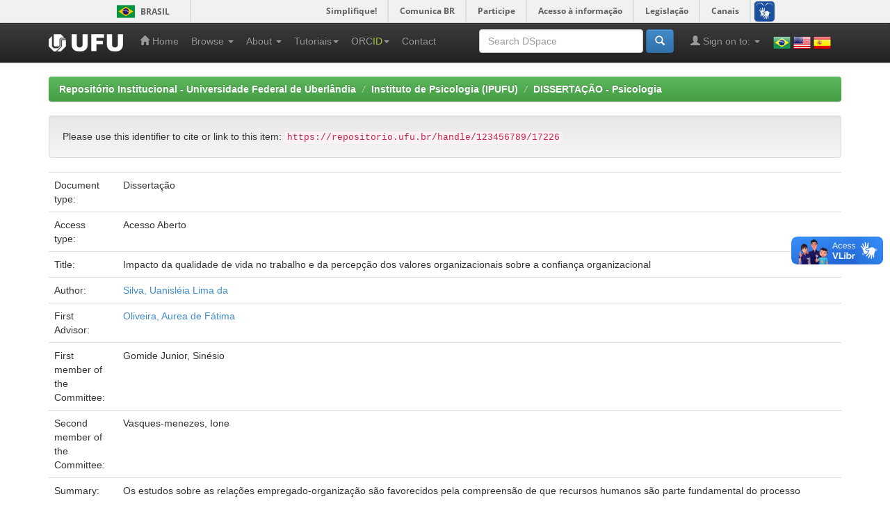

--- FILE ---
content_type: text/html;charset=UTF-8
request_url: https://repositorio.ufu.br/handle/123456789/17226
body_size: 32539
content:


















<!DOCTYPE html>
<html>
    <head>
        <title>Repositório Institucional - Universidade Federal de Uberlândia: Impacto da qualidade de vida no trabalho e da percepção dos valores
organizacionais sobre a confiança organizacional</title>
        <meta http-equiv="Content-Type" content="text/html; charset=UTF-8" />
        <meta name="Generator" content="DSpace 6.3" />
        <meta name="viewport" content="width=device-width, initial-scale=1.0">
        <link rel="shortcut icon" href="/favicon.ico" type="image/x-icon"/>
        <link rel="stylesheet" href="/static/css/jquery-ui-1.10.3.custom/redmond/jquery-ui-1.10.3.custom.css" type="text/css" />
        <link rel="stylesheet" href="/static/css/bootstrap/bootstrap.min.css" type="text/css" />
        <link rel="stylesheet" href="/static/css/bootstrap/bootstrap-theme.min.css" type="text/css" />
        <link rel="stylesheet" href="/static/css/bootstrap/dspace-theme.css" type="text/css" />

        <link rel="search" type="application/opensearchdescription+xml" href="/open-search/description.xml" title="DSpace"/>


<link rel="schema.DCTERMS" href="http://purl.org/dc/terms/" />
<link rel="schema.DC" href="http://purl.org/dc/elements/1.1/" />
<meta name="DC.creator" content="Silva, Uanisléia Lima da" />
<meta name="DCTERMS.dateAccepted" content="2016-06-22T18:48:06Z" scheme="DCTERMS.W3CDTF" />
<meta name="DCTERMS.available" content="2015-02-20" scheme="DCTERMS.W3CDTF" />
<meta name="DCTERMS.available" content="2016-06-22T18:48:06Z" scheme="DCTERMS.W3CDTF" />
<meta name="DCTERMS.issued" content="2014-10-10" scheme="DCTERMS.W3CDTF" />
<meta name="DCTERMS.bibliographicCitation" content="SILVA, Uanisléia Lima da. Impacto da qualidade de vida no trabalho e da percepção dos valores&#xD;&#xA;organizacionais sobre a confiança organizacional. 2014. 92 f. Dissertação (Mestrado em Ciências Humanas) - Universidade Federal de Uberlândia, Uberlândia, 2014. DOI https://doi.org/10.14393/ufu.di.2014.501" xml:lang="por" />
<meta name="DC.identifier" content="https://repositorio.ufu.br/handle/123456789/17226" scheme="DCTERMS.URI" />
<meta name="DCTERMS.abstract" content="The studies of employee-organization relationships are favored by the understanding that&#xD;&#xA;human resources are a key part of the organizational process. Trust is an important aspect in&#xD;&#xA;this process and may influence the effectiveness and organizational performance. Thus, this&#xD;&#xA;study aimed to verify the predictive power of perceived organizational values and quality of&#xD;&#xA;work life (QWL) on employee confidence in the organization. The sample consisted of 188&#xD;&#xA;formally employed individuals who responded reliable and valid instruments for the&#xD;&#xA;constructs investigated. Data were analyzed using descriptive statistics, t test and analysis of&#xD;&#xA;standard multiple regression. The results showed that the scales presented suitable reliability&#xD;&#xA;índices for the study sample. Regression analyzes indicated that organizational values and&#xD;&#xA;QWL factors were significant predictors of organizational competence and ethical&#xD;&#xA;components. Opportunism was explained only by domain, prestige and collective values.&#xD;&#xA;Note that the values, as well as factors of QWL, contributed differently in explaining the&#xD;&#xA;criterion variables. The percentage of variance explained suggest the need to expand the&#xD;&#xA;research model of the employee\'s trust antecedents in organization to better understand the&#xD;&#xA;formation of this bond." xml:lang="eng" />
<meta name="DC.format" content="application/pdf" xml:lang="por" />
<meta name="DC.language" content="por" xml:lang="por" />
<meta name="DC.publisher" content="Universidade Federal de Uberlândia" xml:lang="por" />
<meta name="DC.rights" content="Acesso Aberto" xml:lang="por" />
<meta name="DC.subject" content="Confiança" xml:lang="por" />
<meta name="DC.subject" content="Qualidade de vida no trabalho" xml:lang="por" />
<meta name="DC.subject" content="Valores" xml:lang="por" />
<meta name="DC.subject" content="Reliability" xml:lang="eng" />
<meta name="DC.subject" content="Quality of work life" xml:lang="eng" />
<meta name="DC.subject" content="Values" xml:lang="eng" />
<meta name="DC.title" content="Impacto da qualidade de vida no trabalho e da percepção dos valores&#xD;&#xA;organizacionais sobre a confiança organizacional" xml:lang="por" />
<meta name="DC.type" content="Dissertação" xml:lang="por" />
<meta name="DC.contributor" content="Oliveira, Aurea de Fátima" />
<meta name="DC.contributor" content="http://buscatextual.cnpq.br/buscatextual/visualizacv.do?id=K4762378D6" xml:lang="por" />
<meta name="DC.contributor" content="Gomide Junior, Sinésio" />
<meta name="DC.contributor" content="http://buscatextual.cnpq.br/buscatextual/visualizacv.do?id=K4786920J6" xml:lang="por" />
<meta name="DC.contributor" content="Vasques-menezes, Ione" />
<meta name="DC.contributor" content="http://buscatextual.cnpq.br/buscatextual/visualizacv.do?id=K4707643Z4" xml:lang="por" />
<meta name="DC.creator" content="http://buscatextual.cnpq.br/buscatextual/visualizacv.do?id=K4200066U9" xml:lang="por" />
<meta name="DC.description" content="Mestre em Psicologia Aplicada" xml:lang="por" />
<meta name="DC.description" content="Os estudos sobre as relações empregado-organização são favorecidos pela compreensão de&#xD;&#xA;que recursos humanos são parte fundamental do processo organizacional. A confiança é um&#xD;&#xA;aspecto importante nesse processo, podendo influenciar a eficácia e o desempenho&#xD;&#xA;organizacionais. Assim, este estudo teve por objetivo verificar o poder de predição da&#xD;&#xA;percepção de valores organizacionais e da qualidade de vida no trabalho (QVT) sobre a&#xD;&#xA;confiança do empregado na organização. A amostra foi composta por 188 indivíduos&#xD;&#xA;formalmente empregados que responderam instrumentos fidedignos e válidos relativos aos&#xD;&#xA;construtos investigados. Os dados foram analisados mediante estatística descritiva, teste t e&#xD;&#xA;análises de regressão múltipla padrão. Os resultados mostraram que as escalas apresentaram&#xD;&#xA;índices de confiabilidade adequados para a amostra do estudo. As análises de regressão&#xD;&#xA;indicaram que os valores organizacionais e fatores de QVT foram preditores significativos&#xD;&#xA;de componentes éticos e competência organizacional. Oportunismo foi explicado somente&#xD;&#xA;pelos valores domínio, prestígio e coletividade. Nota-se que os valores, assim como os&#xD;&#xA;fatores de QVT contribuíram de forma diferenciada na explicação das variáveis critério. Os&#xD;&#xA;percentuais de variância explicada sugerem a necessidade de ampliar o modelo de&#xD;&#xA;investigação dos antecedentes da confiança do empregado na organização visando a melhor&#xD;&#xA;compreender a formação deste vínculo." xml:lang="por" />
<meta name="DC.publisher" content="BR" xml:lang="por" />
<meta name="DC.publisher" content="Programa de Pós-graduação em Psicologia" xml:lang="por" />
<meta name="DC.subject" content="CNPQ::CIENCIAS HUMANAS::PSICOLOGIA" xml:lang="por" />
<meta name="DC.publisher" content="Ciências Humanas" xml:lang="por" />
<meta name="DC.publisher" content="UFU" xml:lang="por" />
<meta name="DC.identifier" content="https://doi.org/10.14393/ufu.di.2014.501" xml:lang="por" />

<meta name="citation_keywords" content="Confiança; Qualidade de vida no trabalho; Valores; Reliability; Quality of work life; Values; Dissertação" />
<meta name="citation_title" content="Impacto da qualidade de vida no trabalho e da percepção dos valores&#xD;&#xA;organizacionais sobre a confiança organizacional" />
<meta name="citation_publisher" content="Universidade Federal de Uberlândia" />
<meta name="citation_author" content="Silva, Uanisléia Lima da" />
<meta name="citation_pdf_url" content="https://repositorio.ufu.br/bitstream/123456789/17226/1/ImpactoQualidadeVida.pdf" />
<meta name="citation_date" content="2014-10-10" />
<meta name="citation_abstract_html_url" content="https://repositorio.ufu.br/handle/123456789/17226" />


        
        <script type='text/javascript' src="/static/js/jquery/jquery-1.10.2.min.js"></script>
        <script type='text/javascript' src='/static/js/jquery/jquery-ui-1.10.3.custom.min.js'></script>
        <script type='text/javascript' src='/static/js/bootstrap/bootstrap.min.js'></script>
        <script type='text/javascript' src='/static/js/holder.js'></script>
        <script type="text/javascript" src="/utils.js"></script>
        <script type="text/javascript" src="/static/js/choice-support.js"> </script>
        


    
    
        <!-- Google tag (gtag.js) --> <script async src="https://www.googletagmanager.com/gtag/js?id=G-PQ52YLXL6D"></script> <script> window.dataLayer = window.dataLayer || []; function gtag(){dataLayer.push(arguments);} gtag('js', new Date()); gtag('config', 'G-PQ52YLXL6D'); </script>
    


    
    

<!-- HTML5 shim and Respond.js IE8 support of HTML5 elements and media queries -->
<!--[if lt IE 9]>
  <script src="/static/js/html5shiv.js"></script>
  <script src="/static/js/respond.min.js"></script>
<![endif]-->
    </head>

    
    
    <body class="undernavigation">
<a class="sr-only" href="#content">Skip navigation</a>
<div id="barra-brasil" style="background:#7F7F7F; height: 20px; padding:0 0 0 10px;display:block;"> 
	<ul id="menu-barra-temp" style="list-style:none;">
		<li style="display:inline; float:left;padding-right:10px; margin-right:10px; border-right:1px solid #EDEDED"><a href="http://brasil.gov.br" style="font-family:sans,sans-serif; text-decoration:none; color:white;">Portal do Governo Brasileiro</a></li> 
		<li><a style="font-family:sans,sans-serif; text-decoration:none; color:white;" href="http://epwg.governoeletronico.gov.br/barra/atualize.html">Atualize sua Barra de Governo</a></li>
	</ul>
</div>

<header class="navbar navbar-inverse navbar-fixed-top">    
    
            <div class="container">
                

























       <div class="navbar-header">
         <button type="button" class="navbar-toggle" data-toggle="collapse" data-target=".navbar-collapse">
           <span class="icon-bar"></span>
           <span class="icon-bar"></span>
           <span class="icon-bar"></span>
         </button>
         <a class="navbar-brand" href="/"><img height="25" src="/image/dspace-logo-only.png" alt="Logo da UFU" /></a>
       </div>
       <nav class="collapse navbar-collapse bs-navbar-collapse" role="navigation">
         <ul class="nav navbar-nav">
           <li class=""><a href="/"><span class="glyphicon glyphicon-home"></span> Home</a></li>

           <li class="dropdown">
             <a href="#" class="dropdown-toggle" data-toggle="dropdown">Browse <b class="caret"></b></a>
             <ul class="dropdown-menu">
               <li><a href="/community-list">Communities<br/>&amp;&nbsp;Collections</a></li>
				<li class="divider"></li>
        <li class="dropdown-header">Browse Items by:</li>
				

				
				      			<li><a href="/browse?type=dateissued">Issue Date</a></li>
					
				      			<li><a href="/browse?type=author">Author</a></li>
					
				      			<li><a href="/browse?type=title">Title</a></li>
					
				      			<li><a href="/browse?type=subject">Subject</a></li>
					
				      			<li><a href="/browse?type=contributor">Advisor</a></li>
					
				      			<li><a href="/browse?type=program">Program</a></li>
					
				      			<li><a href="/browse?type=type">Type</a></li>
					
				      			<li><a href="/browse?type=rights">Rights</a></li>
					
				      			<li><a href="/browse?type=autorizado">Authorized subject</a></li>
					

				

            </ul>
          </li>


          <li class="dropdown">
              <a href="#" class="dropdown-toggle" data-toggle="dropdown">About  <b class="caret"></b></a>
              <ul class="dropdown-menu">
                  <li><a target="_blank" href="/static/sobre/apresentacao.pdf">Apresentação</a></li>
                  <li class="divider"></li>
                  <li><a target="_blank" href="/static/sobre/caracteristicas_tecnicas.pdf">Características técnicas</a></li>
                  <li><a target="_blank" href="/static/sobre/equipe_responsavel.pdf">Equipe responsável</a></li>
                  <li class="divider"></li>
                  <li><a target="_blank" href="/static/sobre/instrucoes_submissao.pdf">Instruções para submissão</a></li>
                  <li class="divider"></li>
                  <li class="dropdown-header">Legislação</li>
                  <li><a href="/static/sobre/politica_de_Informacao_do_RI_UFU.pdf">Políticas de informação do RI UFU</a></li>
                  <li><a href="/static/sobre/politica_submissao/">Política de submissão</a></li>
                  <!-- <li><a href="/static/sobre/Portaria_R_n_1225_de_9_11_2004.pdf">Política de criação da BDUFU</a></li> -->
                  <li><a href="/static/sobre/Portaria_R_n_1218_de_04_11_2004.pdf">Portaria de Constituição de Comissão BDUFU</a></li>
                  <li><a href="/static/sobre/SEI_UFU_-_2451643_-_Portaria_DOI.pdf">Portaria Digital Object Identifier System (DOI)</a></li>
              </ul>
          </li>

          <li class="dropdown">
              <a href="#" class="dropdown-toggle" data-toggle="dropdown">Tutoriais<b class="caret"></b></a>
              <ul class="dropdown-menu">

                  <li><a target="_blank" href="/static/sobre/tutoriais/atribuicao_doi.pdf">Atribuição de DOI (Digital Object Identifier System)</a></li>
                  <li><a target="_blank" href="/static/sobre/tutoriais/tutorial_autoarquivamento_outros.pdf">Autoarquivamento de outros materiais</a></li>
                  <li><a target="_blank" href="/static/sobre/tutoriais/tutorial_autoarquivamento_TD.pdf">Autoarquivamento de Teses e Dissertações</a></li>
                  <li><a target="_blank" href="/static/sobre/tutoriais/tutorial_autoarquivamento_MD.pdf">Autoarquivamento de Memorial descritivo</a></li>
                  <li><a target="_blank" href="/static/sobre/tutoriais/tutorial_autoarquivamento_TCC-TCR.pdf">Autoarquivamento de TCC/TCR</a></li>
                  <li><a target="_blank" href="/static/sobre/tutoriais/Tutorial_Cadastro_Usuario.pdf">Cadastro de Usuário</a></li>
                  <li><a target="_blank" href="/static/sobre/tutoriais/ficha_online_20220614.pdf">Ficha Catalográfica Online</a></li>
                  <li><a target="_blank" href="/static/sobre/tutoriais/Tutorial_para_inserir_folha_de_aprovacao_ou_ata_defesa.pdf">Inclusão Ata de Defesa ou Folha de Aprovação</a></li>
                  <li><a target="_blank" href="/static/sobre/tutoriais/sobre_pdfa.pdf">Orientação sobre PDF/A</a></li>
                  <li><a target="_blank" href="/static/sobre/termo_autorizacao_modelo_03072025.docx">Termo de Autorização para Publicacão</a></li>
                  <li><a target="_blank" href="https://www.youtube.com/playlist?list=PLwwW5gdn-e2fmtr5s0c1ZdUY3ZI_pTWhK">Vídeos</a></li>
                  <li><a target="_blank" href="/static/orcid/Tutorial_para_Registro_ORCID_no_RI-UFU_-_2019.pdf">Vínculo ou Registro ORCiD (Open Researcher and Contributor ID)</a></li>

              </ul>
          </li>

          <li class="dropdown">
              <a href="#" class="dropdown-toggle" data-toggle="dropdown">ORC<span style="color:#a6ce39">ID</span><b class="caret"></b></a>
              <ul class="dropdown-menu">
                  <li><a href="/static/orcid/sobre.jsp">Sobre</a></li>
                  <li><a target="_blank" href="/static/orcid/Tutorial_para_Registro_ORCID_no_RI-UFU_-_2019.pdf">Tutorial</a></li>
                  <li><a target="_blank" href="https://vimeo.com/97150912">Vídeo</a></li>
              </ul>
          </li>

          <li class=""><a href="/feedback">Contact</a></li>
          <!--<li class=""><script type="text/javascript">
<!-- Javascript starts here
document.write('<a href="#" onClick="var popupwin = window.open(\'/help/index.html\',\'dspacepopup\',\'height=600,width=550,resizable,scrollbars\');popupwin.focus();return false;">Help<\/a>');
// -->
</script><noscript><a href="/help/index.html" target="dspacepopup">Help</a></noscript></li>-->
       </ul>


       <ul class="nav navbar-nav navbar-right">
        <li>
            <div style="padding-top:15px;padding-left:25px;">
                <a onclick="javascript:document.repost.locale.value='pt_BR'; document.repost.submit();" href="?locale=pt_BR"><img src="/image/flags/Brazil.png" class="flag" alt="Português" title="Português"></a>
                <a onclick="javascript:document.repost.locale.value='en'; document.repost.submit();" href="?locale=en"><img src="/image/flags/United States of America(USA).png" class="flag" alt="English" title="English"></a>
                <a onclick="javascript:document.repost.locale.value='es'; document.repost.submit();" href="?locale=es"><img src="/image/flags/Spain.png" class="flag" alt="Español" title="Español"></a>
            </div>
        </li>
       </ul>


       <div class="nav navbar-nav navbar-right">
		<ul class="nav navbar-nav navbar-right">
         <li class="dropdown">
         
             <a href="#" class="dropdown-toggle" data-toggle="dropdown"><span class="glyphicon glyphicon-user"></span> Sign on to: <b class="caret"></b></a>
	             
             <ul class="dropdown-menu">
               <li><a href="/mydspace">My DSpace</a></li>
               <li><a href="/subscribe">Receive email<br/>updates</a></li>
               <li><a href="/profile">Edit Profile</a></li>

               

		
             </ul>
           </li>
          </ul>
          
	
	<form method="get" action="/simple-search" class="navbar-form navbar-right">
	    <div class="form-group">
          <input type="text" class="form-control" placeholder="Search&nbsp;DSpace" name="query" id="tequery" size="25"/>
        </div>
        <button type="submit" class="btn btn-primary"><span class="glyphicon glyphicon-search"></span></button>

	</form></div>
    </nav>
            </div>

</header>

<main id="content" role="main">
<!--<div class="container banner">
    <div class="row">
        <div class="col-md-9 brand">
            <h1>DSpace <small>JSPUI</small></h1>
            <h4>DSpace preserves and enables easy and open access to all types of digital content including text, images, moving images, mpegs and data sets</h4> <a href="http://www.dspace.org" class="btn btn-primary">Learn More</a> 
        </div>
        <div class="col-md-3"><img class="pull-right" src="/image/logo.gif" alt="DSpace logo" />
        </div>
    </div>
</div>-->
<br/>
                

<div class="container">
    



  

<ol class="breadcrumb btn-success">

  <li><a href="/">Repositório Institucional - Universidade Federal de Uberlândia</a></li>

  <li><a href="/handle/123456789/5171">Instituto de Psicologia (IPUFU)</a></li>

  <li><a href="/handle/123456789/18973">DISSERTAÇÃO - Psicologia</a></li>

</ol>

</div>                



        
<div class="container">
	



































    
    <style>
        .altmetric_content {display: inline;}
        
        .altmetric_item {
            float: left;
            margin-right: 10px;
        }
    </style>
    <script async src="https://badge.dimensions.ai/badge.js" charset="utf-8"></script>
    <script type="text/javascript" src="https://d1bxh8uas1mnw7.cloudfront.net/assets/embed.js"></script>


		
		
		
		

                
                <div class="well">Please use this identifier to cite or link to this item:
                <code>https://repositorio.ufu.br/handle/123456789/17226</code></div>



    
    <table class="table itemDisplayTable">
<tr><td class="metadataFieldLabel dc_type">Document type:&nbsp;</td><td class="metadataFieldValue dc_type">Dissertação</td></tr>
<tr><td class="metadataFieldLabel dc_rights">Access type:&nbsp;</td><td class="metadataFieldValue dc_rights">Acesso&#x20;Aberto</td></tr>
<tr><td class="metadataFieldLabel dc_title">Title:&nbsp;</td><td class="metadataFieldValue dc_title">Impacto&#x20;da&#x20;qualidade&#x20;de&#x20;vida&#x20;no&#x20;trabalho&#x20;e&#x20;da&#x20;percepção&#x20;dos&#x20;valores&#x0D;&#x0A;organizacionais&#x20;sobre&#x20;a&#x20;confiança&#x20;organizacional</td></tr>
<tr><td class="metadataFieldLabel dc_creator">Author:&nbsp;</td><td class="metadataFieldValue dc_creator"><a class="author"href="/browse?type=author&amp;value=Silva%2C+Uanisl%C3%A9ia+Lima+da">Silva,&#x20;Uanisléia&#x20;Lima&#x20;da</a></td></tr>
<tr><td class="metadataFieldLabel dc_contributor_advisor1">First Advisor:&nbsp;</td><td class="metadataFieldValue dc_contributor_advisor1"><a class="contributor"href="/browse?type=contributor&amp;value=Oliveira%2C+Aurea+de+F%C3%A1tima">Oliveira,&#x20;Aurea&#x20;de&#x20;Fátima</a></td></tr>
<tr><td class="metadataFieldLabel dc_contributor_referee1">First member of the Committee:&nbsp;</td><td class="metadataFieldValue dc_contributor_referee1">Gomide&#x20;Junior,&#x20;Sinésio</td></tr>
<tr><td class="metadataFieldLabel dc_contributor_referee2">Second member of the Committee:&nbsp;</td><td class="metadataFieldValue dc_contributor_referee2">Vasques-menezes,&#x20;Ione</td></tr>
<tr><td class="metadataFieldLabel dc_description_resumo">Summary:&nbsp;</td><td class="metadataFieldValue dc_description_resumo">Os&#x20;estudos&#x20;sobre&#x20;as&#x20;relações&#x20;empregado-organização&#x20;são&#x20;favorecidos&#x20;pela&#x20;compreensão&#x20;de&#x0D;&#x0A;que&#x20;recursos&#x20;humanos&#x20;são&#x20;parte&#x20;fundamental&#x20;do&#x20;processo&#x20;organizacional.&#x20;A&#x20;confiança&#x20;é&#x20;um&#x0D;&#x0A;aspecto&#x20;importante&#x20;nesse&#x20;processo,&#x20;podendo&#x20;influenciar&#x20;a&#x20;eficácia&#x20;e&#x20;o&#x20;desempenho&#x0D;&#x0A;organizacionais.&#x20;Assim,&#x20;este&#x20;estudo&#x20;teve&#x20;por&#x20;objetivo&#x20;verificar&#x20;o&#x20;poder&#x20;de&#x20;predição&#x20;da&#x0D;&#x0A;percepção&#x20;de&#x20;valores&#x20;organizacionais&#x20;e&#x20;da&#x20;qualidade&#x20;de&#x20;vida&#x20;no&#x20;trabalho&#x20;(QVT)&#x20;sobre&#x20;a&#x0D;&#x0A;confiança&#x20;do&#x20;empregado&#x20;na&#x20;organização.&#x20;A&#x20;amostra&#x20;foi&#x20;composta&#x20;por&#x20;188&#x20;indivíduos&#x0D;&#x0A;formalmente&#x20;empregados&#x20;que&#x20;responderam&#x20;instrumentos&#x20;fidedignos&#x20;e&#x20;válidos&#x20;relativos&#x20;aos&#x0D;&#x0A;construtos&#x20;investigados.&#x20;Os&#x20;dados&#x20;foram&#x20;analisados&#x20;mediante&#x20;estatística&#x20;descritiva,&#x20;teste&#x20;t&#x20;e&#x0D;&#x0A;análises&#x20;de&#x20;regressão&#x20;múltipla&#x20;padrão.&#x20;Os&#x20;resultados&#x20;mostraram&#x20;que&#x20;as&#x20;escalas&#x20;apresentaram&#x0D;&#x0A;índices&#x20;de&#x20;confiabilidade&#x20;adequados&#x20;para&#x20;a&#x20;amostra&#x20;do&#x20;estudo.&#x20;As&#x20;análises&#x20;de&#x20;regressão&#x0D;&#x0A;indicaram&#x20;que&#x20;os&#x20;valores&#x20;organizacionais&#x20;e&#x20;fatores&#x20;de&#x20;QVT&#x20;foram&#x20;preditores&#x20;significativos&#x0D;&#x0A;de&#x20;componentes&#x20;éticos&#x20;e&#x20;competência&#x20;organizacional.&#x20;Oportunismo&#x20;foi&#x20;explicado&#x20;somente&#x0D;&#x0A;pelos&#x20;valores&#x20;domínio,&#x20;prestígio&#x20;e&#x20;coletividade.&#x20;Nota-se&#x20;que&#x20;os&#x20;valores,&#x20;assim&#x20;como&#x20;os&#x0D;&#x0A;fatores&#x20;de&#x20;QVT&#x20;contribuíram&#x20;de&#x20;forma&#x20;diferenciada&#x20;na&#x20;explicação&#x20;das&#x20;variáveis&#x20;critério.&#x20;Os&#x0D;&#x0A;percentuais&#x20;de&#x20;variância&#x20;explicada&#x20;sugerem&#x20;a&#x20;necessidade&#x20;de&#x20;ampliar&#x20;o&#x20;modelo&#x20;de&#x0D;&#x0A;investigação&#x20;dos&#x20;antecedentes&#x20;da&#x20;confiança&#x20;do&#x20;empregado&#x20;na&#x20;organização&#x20;visando&#x20;a&#x20;melhor&#x0D;&#x0A;compreender&#x20;a&#x20;formação&#x20;deste&#x20;vínculo.</td></tr>
<tr><td class="metadataFieldLabel dc_description_abstract">Abstract:&nbsp;</td><td class="metadataFieldValue dc_description_abstract">The&#x20;studies&#x20;of&#x20;employee-organization&#x20;relationships&#x20;are&#x20;favored&#x20;by&#x20;the&#x20;understanding&#x20;that&#x0D;&#x0A;human&#x20;resources&#x20;are&#x20;a&#x20;key&#x20;part&#x20;of&#x20;the&#x20;organizational&#x20;process.&#x20;Trust&#x20;is&#x20;an&#x20;important&#x20;aspect&#x20;in&#x0D;&#x0A;this&#x20;process&#x20;and&#x20;may&#x20;influence&#x20;the&#x20;effectiveness&#x20;and&#x20;organizational&#x20;performance.&#x20;Thus,&#x20;this&#x0D;&#x0A;study&#x20;aimed&#x20;to&#x20;verify&#x20;the&#x20;predictive&#x20;power&#x20;of&#x20;perceived&#x20;organizational&#x20;values&#x20;and&#x20;quality&#x20;of&#x0D;&#x0A;work&#x20;life&#x20;(QWL)&#x20;on&#x20;employee&#x20;confidence&#x20;in&#x20;the&#x20;organization.&#x20;The&#x20;sample&#x20;consisted&#x20;of&#x20;188&#x0D;&#x0A;formally&#x20;employed&#x20;individuals&#x20;who&#x20;responded&#x20;reliable&#x20;and&#x20;valid&#x20;instruments&#x20;for&#x20;the&#x0D;&#x0A;constructs&#x20;investigated.&#x20;Data&#x20;were&#x20;analyzed&#x20;using&#x20;descriptive&#x20;statistics,&#x20;t&#x20;test&#x20;and&#x20;analysis&#x20;of&#x0D;&#x0A;standard&#x20;multiple&#x20;regression.&#x20;The&#x20;results&#x20;showed&#x20;that&#x20;the&#x20;scales&#x20;presented&#x20;suitable&#x20;reliability&#x0D;&#x0A;índices&#x20;for&#x20;the&#x20;study&#x20;sample.&#x20;Regression&#x20;analyzes&#x20;indicated&#x20;that&#x20;organizational&#x20;values&#x20;and&#x0D;&#x0A;QWL&#x20;factors&#x20;were&#x20;significant&#x20;predictors&#x20;of&#x20;organizational&#x20;competence&#x20;and&#x20;ethical&#x0D;&#x0A;components.&#x20;Opportunism&#x20;was&#x20;explained&#x20;only&#x20;by&#x20;domain,&#x20;prestige&#x20;and&#x20;collective&#x20;values.&#x0D;&#x0A;Note&#x20;that&#x20;the&#x20;values,&#x20;as&#x20;well&#x20;as&#x20;factors&#x20;of&#x20;QWL,&#x20;contributed&#x20;differently&#x20;in&#x20;explaining&#x20;the&#x0D;&#x0A;criterion&#x20;variables.&#x20;The&#x20;percentage&#x20;of&#x20;variance&#x20;explained&#x20;suggest&#x20;the&#x20;need&#x20;to&#x20;expand&#x20;the&#x0D;&#x0A;research&#x20;model&#x20;of&#x20;the&#x20;employee&#x5C;&#39;s&#x20;trust&#x20;antecedents&#x20;in&#x20;organization&#x20;to&#x20;better&#x20;understand&#x20;the&#x0D;&#x0A;formation&#x20;of&#x20;this&#x20;bond.</td></tr>
<tr><td class="metadataFieldLabel dc_subject">Keywords:&nbsp;</td><td class="metadataFieldValue dc_subject">Confiança<br />Qualidade&#x20;de&#x20;vida&#x20;no&#x20;trabalho<br />Valores<br />Reliability<br />Quality&#x20;of&#x20;work&#x20;life<br />Values</td></tr>
<tr><td class="metadataFieldLabel dc_subject_cnpq">Area (s) of CNPq:&nbsp;</td><td class="metadataFieldValue dc_subject_cnpq">CNPQ::CIENCIAS&#x20;HUMANAS::PSICOLOGIA</td></tr>
<tr><td class="metadataFieldLabel dc_language">Language:&nbsp;</td><td class="metadataFieldValue dc_language">por</td></tr>
<tr><td class="metadataFieldLabel dc_publisher_country">Country:&nbsp;</td><td class="metadataFieldValue dc_publisher_country">BR</td></tr>
<tr><td class="metadataFieldLabel dc_publisher">Publisher:&nbsp;</td><td class="metadataFieldValue dc_publisher">Universidade&#x20;Federal&#x20;de&#x20;Uberlândia</td></tr>
<tr><td class="metadataFieldLabel dc_publisher_initials">Institution Acronym:&nbsp;</td><td class="metadataFieldValue dc_publisher_initials">UFU</td></tr>
<tr><td class="metadataFieldLabel dc_publisher_department">Department:&nbsp;</td><td class="metadataFieldValue dc_publisher_department">Ciências&#x20;Humanas</td></tr>
<tr><td class="metadataFieldLabel dc_publisher_program">Program:&nbsp;</td><td class="metadataFieldValue dc_publisher_program">Programa&#x20;de&#x20;Pós-graduação&#x20;em&#x20;Psicologia</td></tr>
<tr><td class="metadataFieldLabel dc_identifier_citation">Quote:&nbsp;</td><td class="metadataFieldValue dc_identifier_citation">SILVA,&#x20;Uanisléia&#x20;Lima&#x20;da.&#x20;Impacto&#x20;da&#x20;qualidade&#x20;de&#x20;vida&#x20;no&#x20;trabalho&#x20;e&#x20;da&#x20;percepção&#x20;dos&#x20;valores&#x0D;&#x0A;organizacionais&#x20;sobre&#x20;a&#x20;confiança&#x20;organizacional.&#x20;2014.&#x20;92&#x20;f.&#x20;Dissertação&#x20;(Mestrado&#x20;em&#x20;Ciências&#x20;Humanas)&#x20;-&#x20;Universidade&#x20;Federal&#x20;de&#x20;Uberlândia,&#x20;Uberlândia,&#x20;2014.&#x20;DOI&#x20;https:&#x2F;&#x2F;doi.org&#x2F;10.14393&#x2F;ufu.di.2014.501</td></tr>
<tr><td class="metadataFieldLabel dc_identifier_doi">Document identifier:&nbsp;</td><td class="metadataFieldValue dc_identifier_doi"><a href="https://doi.org/10.14393/ufu.di.2014.501">https:&#x2F;&#x2F;doi.org&#x2F;10.14393&#x2F;ufu.di.2014.501</a></td></tr>
<tr><td class="metadataFieldLabel dc_identifier_uri">URI:&nbsp;</td><td class="metadataFieldValue dc_identifier_uri"><a href="https://repositorio.ufu.br/handle/123456789/17226">https:&#x2F;&#x2F;repositorio.ufu.br&#x2F;handle&#x2F;123456789&#x2F;17226</a></td></tr>
<tr><td class="metadataFieldLabel dc_date_issued">Date of defense:&nbsp;</td><td class="metadataFieldValue dc_date_issued">10-Oct-2014</td></tr>
<tr><td class="metadataFieldLabel">Appears in Collections:</td><td class="metadataFieldValue"><a href="/handle/123456789/18973">DISSERTAÇÃO - Psicologia</a><br/></td></tr>
</table><br/>
<div class="panel panel-info"><div class="panel-heading">Files in This Item:</div>
<table class="table panel-body"><tr><th id="t1" class="standard">File</th>
<th id="t2" class="standard">Description</th>
<th id="t3" class="standard">Size</th><th id="t4" class="standard">Format</th><th>&nbsp;</th></tr>
<tr><td headers="t1" class="standard break-all"><a target="_blank" href="/bitstream/123456789/17226/1/ImpactoQualidadeVida.pdf">ImpactoQualidadeVida.pdf</a></td><td headers="t2" class="standard break-all"></td><td headers="t3" class="standard">457.12 kB</td><td headers="t4" class="standard">Adobe PDF</td><td class="standard" align="center"><a target="_blank" href="/bitstream/123456789/17226/1/ImpactoQualidadeVida.pdf"><img src="/retrieve/d3705d5e-acad-41ac-8a98-2d26efc6721f/ImpactoQualidadeVida.pdf.jpg" alt="Thumbnail" /></a><br /><a class="btn btn-primary" target="_blank" href="/bitstream/123456789/17226/1/ImpactoQualidadeVida.pdf">View/Open</a></td></tr></table>
</div>

<div class="container row">


    <a class="btn btn-default" href="/handle/123456789/17226?mode=full">
        Show full item record
    </a>

    <a class="statisticsLink  btn btn-primary" href="/handle/123456789/17226/statistics"><span class="glyphicon glyphicon-stats"></span></a>

    

</div>
<br/>
    


<br/>
    

    <p class="submitFormHelp alert alert-info">Items in DSpace are protected by copyright, with all rights reserved, unless otherwise indicated.</p>
    


<div class="altmetric_content">
    <span class="__dimensions_badge_embed__ altmetric_item" data-doi="https://doi.org/10.14393/ufu.di.2014.501" data-legend="hover-bottom" data-style="small_circle"></span>

    <div data-badge-type="donut" data-no-score="true" data-doi="https://doi.org/10.14393/ufu.di.2014.501" data-link-target="true" class="altmetric-embed altmetric_item"></div>
</div>
   













            

</div>
</main>
            
             <footer class="navbar navbar-inverse navbar-bottom">
             <div id="designedby" class="container text-muted">
             Theme by <a href="http://www.cineca.it"><img
                                    src="/image/logo-cineca-small.png"
                                    alt="Logo CINECA" /></a>
			<div id="footer_feedback" class="pull-right">                                    
                                <p class="text-muted"><a target="_blank" href="http://www.dspace.org/">DSpace Software</a> Copyright&nbsp;&copy;&nbsp;2002-2013&nbsp; <a target="_blank" href="http://www.duraspace.org/">Duraspace</a>&nbsp;-
                                <a target="_blank" href="/feedback">Feedback</a>
                                <a href="/htmlmap"></a></p>
                                </div>
			</div>
    </footer>

    <script defer="defer" src="//barra.brasil.gov.br/barra.js" type="text/javascript"></script>


    </body>
</html>

